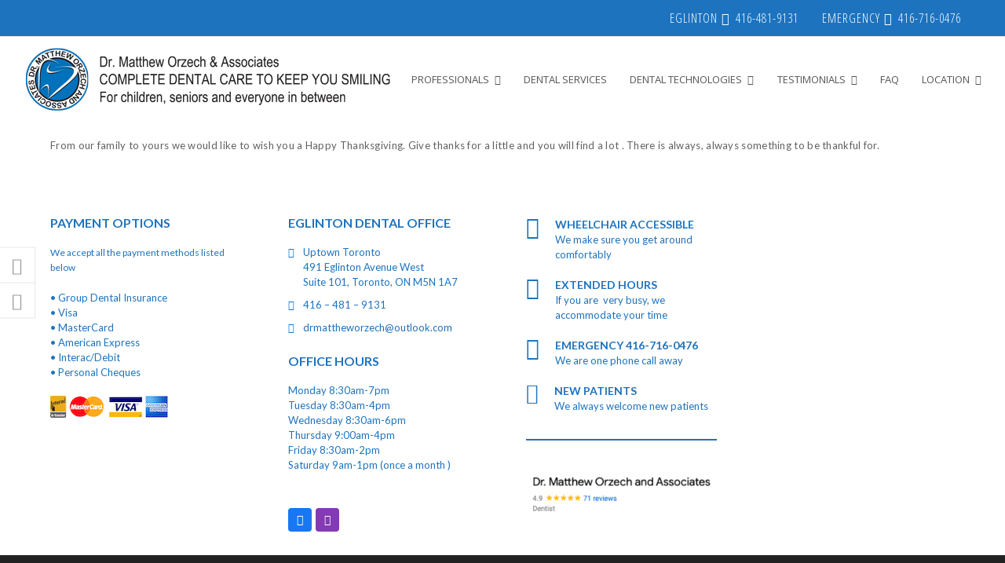

--- FILE ---
content_type: text/html; charset=UTF-8
request_url: http://eglintonavenuewestdental.com/happy-thanksgiving/
body_size: 13125
content:
<!doctype html>
<html lang="en-CA" itemscope itemtype="https://schema.org/WebPage">
<head>
<meta charset="UTF-8">
<link rel="profile" href="https://gmpg.org/xfn/11">
<meta name='robots' content='index, follow, max-image-preview:large, max-snippet:-1, max-video-preview:-1' />
	<style>img:is([sizes="auto" i], [sizes^="auto," i]) { contain-intrinsic-size: 3000px 1500px }</style>
	<meta name="generator" content="Total WordPress Theme v5.3">
<meta name="viewport" content="width=device-width, initial-scale=1">

	<!-- This site is optimized with the Yoast SEO plugin v25.7 - https://yoast.com/wordpress/plugins/seo/ -->
	<title>Dr. Matthew Orzech &amp; Associates - Dental Office - Eglinton Danforth Toronto Happy Thanksgiving</title>
	<meta name="description" content="From our family to yours we would like to wish you a Happy Thanksgiving. Give thanks for a little and you will find a lot . There is always, always something to" />
	<link rel="canonical" href="https://eglintonavenuewestdental.com/happy-thanksgiving/" />
	<meta property="og:locale" content="en_US" />
	<meta property="og:type" content="article" />
	<meta property="og:title" content="Dr. Matthew Orzech &amp; Associates - Dental Office - Eglinton Danforth Toronto Happy Thanksgiving" />
	<meta property="og:description" content="From our family to yours we would like to wish you a Happy Thanksgiving. Give thanks for a little and you will find a lot . There is always, always something to be thankful for." />
	<meta property="og:url" content="https://eglintonavenuewestdental.com/happy-thanksgiving/" />
	<meta property="og:site_name" content="Dr. Matthew Orzech &amp; Associates - Dental Office - Eglinton Danforth Toronto" />
	<meta property="article:publisher" content="https://www.facebook.com/DrMatthewOrzechAssociates/" />
	<meta property="article:published_time" content="2019-12-02T21:25:29+00:00" />
	<meta property="article:modified_time" content="2019-12-19T22:13:44+00:00" />
	<meta property="og:image" content="https://eglintonavenuewestdental.com/wp-content/uploads/2019/12/Thanks_giving.jpg" />
	<meta property="og:image:width" content="939" />
	<meta property="og:image:height" content="491" />
	<meta property="og:image:type" content="image/jpeg" />
	<meta name="author" content="admin" />
	<meta name="twitter:label1" content="Written by" />
	<meta name="twitter:data1" content="admin" />
	<script type="application/ld+json" class="yoast-schema-graph">{"@context":"https://schema.org","@graph":[{"@type":"Article","@id":"https://eglintonavenuewestdental.com/happy-thanksgiving/#article","isPartOf":{"@id":"https://eglintonavenuewestdental.com/happy-thanksgiving/"},"author":{"name":"admin","@id":"https://eglintonavenuewestdental.com/#/schema/person/4344fd9b17122b304ff3965c5d82d320"},"headline":"Happy Thanksgiving","datePublished":"2019-12-02T21:25:29+00:00","dateModified":"2019-12-19T22:13:44+00:00","mainEntityOfPage":{"@id":"https://eglintonavenuewestdental.com/happy-thanksgiving/"},"wordCount":36,"publisher":{"@id":"https://eglintonavenuewestdental.com/#organization"},"image":{"@id":"https://eglintonavenuewestdental.com/happy-thanksgiving/#primaryimage"},"thumbnailUrl":"https://eglintonavenuewestdental.com/wp-content/uploads/2019/12/Thanks_giving.jpg","articleSection":["Office News","Social Media"],"inLanguage":"en-CA"},{"@type":"WebPage","@id":"https://eglintonavenuewestdental.com/happy-thanksgiving/","url":"https://eglintonavenuewestdental.com/happy-thanksgiving/","name":"Dr. Matthew Orzech &amp; Associates - Dental Office - Eglinton Danforth Toronto Happy Thanksgiving","isPartOf":{"@id":"https://eglintonavenuewestdental.com/#website"},"primaryImageOfPage":{"@id":"https://eglintonavenuewestdental.com/happy-thanksgiving/#primaryimage"},"image":{"@id":"https://eglintonavenuewestdental.com/happy-thanksgiving/#primaryimage"},"thumbnailUrl":"https://eglintonavenuewestdental.com/wp-content/uploads/2019/12/Thanks_giving.jpg","datePublished":"2019-12-02T21:25:29+00:00","dateModified":"2019-12-19T22:13:44+00:00","breadcrumb":{"@id":"https://eglintonavenuewestdental.com/happy-thanksgiving/#breadcrumb"},"inLanguage":"en-CA","potentialAction":[{"@type":"ReadAction","target":["https://eglintonavenuewestdental.com/happy-thanksgiving/"]}]},{"@type":"ImageObject","inLanguage":"en-CA","@id":"https://eglintonavenuewestdental.com/happy-thanksgiving/#primaryimage","url":"https://eglintonavenuewestdental.com/wp-content/uploads/2019/12/Thanks_giving.jpg","contentUrl":"https://eglintonavenuewestdental.com/wp-content/uploads/2019/12/Thanks_giving.jpg","width":939,"height":491},{"@type":"BreadcrumbList","@id":"https://eglintonavenuewestdental.com/happy-thanksgiving/#breadcrumb","itemListElement":[{"@type":"ListItem","position":1,"name":"Home","item":"https://eglintonavenuewestdental.com/"},{"@type":"ListItem","position":2,"name":"Follow Us","item":"https://eglintonavenuewestdental.com/follow-us/"},{"@type":"ListItem","position":3,"name":"Social Media","item":"https://eglintonavenuewestdental.com/social-media/"},{"@type":"ListItem","position":4,"name":"Happy Thanksgiving"}]},{"@type":"WebSite","@id":"https://eglintonavenuewestdental.com/#website","url":"https://eglintonavenuewestdental.com/","name":"Dr. Matthew Orzech &amp; Associates - Dental Office - Eglinton Danforth Toronto","description":"Dentist Eglinton West Dental Office -  Family Dentist","publisher":{"@id":"https://eglintonavenuewestdental.com/#organization"},"potentialAction":[{"@type":"SearchAction","target":{"@type":"EntryPoint","urlTemplate":"https://eglintonavenuewestdental.com/?s={search_term_string}"},"query-input":{"@type":"PropertyValueSpecification","valueRequired":true,"valueName":"search_term_string"}}],"inLanguage":"en-CA"},{"@type":"Organization","@id":"https://eglintonavenuewestdental.com/#organization","name":"Dr. Matthew Orzech & Associates","url":"https://eglintonavenuewestdental.com/","logo":{"@type":"ImageObject","inLanguage":"en-CA","@id":"https://eglintonavenuewestdental.com/#/schema/logo/image/","url":"https://eglintonavenuewestdental.com/wp-content/uploads/2019/08/Logo.png","contentUrl":"https://eglintonavenuewestdental.com/wp-content/uploads/2019/08/Logo.png","width":110,"height":110,"caption":"Dr. Matthew Orzech & Associates"},"image":{"@id":"https://eglintonavenuewestdental.com/#/schema/logo/image/"},"sameAs":["https://www.facebook.com/DrMatthewOrzechAssociates/","https://www.instagram.com/dr.mattheworzechandassociates/"]},{"@type":"Person","@id":"https://eglintonavenuewestdental.com/#/schema/person/4344fd9b17122b304ff3965c5d82d320","name":"admin"}]}</script>
	<!-- / Yoast SEO plugin. -->


<link rel="alternate" type="application/rss+xml" title="Dr. Matthew Orzech &amp; Associates - Dental Office - Eglinton Danforth Toronto &raquo; Feed" href="https://eglintonavenuewestdental.com/feed/" />
<link rel="alternate" type="application/rss+xml" title="Dr. Matthew Orzech &amp; Associates - Dental Office - Eglinton Danforth Toronto &raquo; Comments Feed" href="https://eglintonavenuewestdental.com/comments/feed/" />
<script>
window._wpemojiSettings = {"baseUrl":"https:\/\/s.w.org\/images\/core\/emoji\/16.0.1\/72x72\/","ext":".png","svgUrl":"https:\/\/s.w.org\/images\/core\/emoji\/16.0.1\/svg\/","svgExt":".svg","source":{"concatemoji":"https:\/\/eglintonavenuewestdental.com\/wp-includes\/js\/wp-emoji-release.min.js?ver=6.8.2"}};
/*! This file is auto-generated */
!function(s,n){var o,i,e;function c(e){try{var t={supportTests:e,timestamp:(new Date).valueOf()};sessionStorage.setItem(o,JSON.stringify(t))}catch(e){}}function p(e,t,n){e.clearRect(0,0,e.canvas.width,e.canvas.height),e.fillText(t,0,0);var t=new Uint32Array(e.getImageData(0,0,e.canvas.width,e.canvas.height).data),a=(e.clearRect(0,0,e.canvas.width,e.canvas.height),e.fillText(n,0,0),new Uint32Array(e.getImageData(0,0,e.canvas.width,e.canvas.height).data));return t.every(function(e,t){return e===a[t]})}function u(e,t){e.clearRect(0,0,e.canvas.width,e.canvas.height),e.fillText(t,0,0);for(var n=e.getImageData(16,16,1,1),a=0;a<n.data.length;a++)if(0!==n.data[a])return!1;return!0}function f(e,t,n,a){switch(t){case"flag":return n(e,"\ud83c\udff3\ufe0f\u200d\u26a7\ufe0f","\ud83c\udff3\ufe0f\u200b\u26a7\ufe0f")?!1:!n(e,"\ud83c\udde8\ud83c\uddf6","\ud83c\udde8\u200b\ud83c\uddf6")&&!n(e,"\ud83c\udff4\udb40\udc67\udb40\udc62\udb40\udc65\udb40\udc6e\udb40\udc67\udb40\udc7f","\ud83c\udff4\u200b\udb40\udc67\u200b\udb40\udc62\u200b\udb40\udc65\u200b\udb40\udc6e\u200b\udb40\udc67\u200b\udb40\udc7f");case"emoji":return!a(e,"\ud83e\udedf")}return!1}function g(e,t,n,a){var r="undefined"!=typeof WorkerGlobalScope&&self instanceof WorkerGlobalScope?new OffscreenCanvas(300,150):s.createElement("canvas"),o=r.getContext("2d",{willReadFrequently:!0}),i=(o.textBaseline="top",o.font="600 32px Arial",{});return e.forEach(function(e){i[e]=t(o,e,n,a)}),i}function t(e){var t=s.createElement("script");t.src=e,t.defer=!0,s.head.appendChild(t)}"undefined"!=typeof Promise&&(o="wpEmojiSettingsSupports",i=["flag","emoji"],n.supports={everything:!0,everythingExceptFlag:!0},e=new Promise(function(e){s.addEventListener("DOMContentLoaded",e,{once:!0})}),new Promise(function(t){var n=function(){try{var e=JSON.parse(sessionStorage.getItem(o));if("object"==typeof e&&"number"==typeof e.timestamp&&(new Date).valueOf()<e.timestamp+604800&&"object"==typeof e.supportTests)return e.supportTests}catch(e){}return null}();if(!n){if("undefined"!=typeof Worker&&"undefined"!=typeof OffscreenCanvas&&"undefined"!=typeof URL&&URL.createObjectURL&&"undefined"!=typeof Blob)try{var e="postMessage("+g.toString()+"("+[JSON.stringify(i),f.toString(),p.toString(),u.toString()].join(",")+"));",a=new Blob([e],{type:"text/javascript"}),r=new Worker(URL.createObjectURL(a),{name:"wpTestEmojiSupports"});return void(r.onmessage=function(e){c(n=e.data),r.terminate(),t(n)})}catch(e){}c(n=g(i,f,p,u))}t(n)}).then(function(e){for(var t in e)n.supports[t]=e[t],n.supports.everything=n.supports.everything&&n.supports[t],"flag"!==t&&(n.supports.everythingExceptFlag=n.supports.everythingExceptFlag&&n.supports[t]);n.supports.everythingExceptFlag=n.supports.everythingExceptFlag&&!n.supports.flag,n.DOMReady=!1,n.readyCallback=function(){n.DOMReady=!0}}).then(function(){return e}).then(function(){var e;n.supports.everything||(n.readyCallback(),(e=n.source||{}).concatemoji?t(e.concatemoji):e.wpemoji&&e.twemoji&&(t(e.twemoji),t(e.wpemoji)))}))}((window,document),window._wpemojiSettings);
</script>
<link rel='stylesheet' id='js_composer_front-css' href='https://eglintonavenuewestdental.com/wp-content/plugins/js_composer/assets/css/js_composer.min.css?ver=6.4.1' media='all' />
<style id='wp-emoji-styles-inline-css'>

	img.wp-smiley, img.emoji {
		display: inline !important;
		border: none !important;
		box-shadow: none !important;
		height: 1em !important;
		width: 1em !important;
		margin: 0 0.07em !important;
		vertical-align: -0.1em !important;
		background: none !important;
		padding: 0 !important;
	}
</style>
<style id='classic-theme-styles-inline-css'>
/*! This file is auto-generated */
.wp-block-button__link{color:#fff;background-color:#32373c;border-radius:9999px;box-shadow:none;text-decoration:none;padding:calc(.667em + 2px) calc(1.333em + 2px);font-size:1.125em}.wp-block-file__button{background:#32373c;color:#fff;text-decoration:none}
</style>
<style id='global-styles-inline-css'>
:root{--wp--preset--aspect-ratio--square: 1;--wp--preset--aspect-ratio--4-3: 4/3;--wp--preset--aspect-ratio--3-4: 3/4;--wp--preset--aspect-ratio--3-2: 3/2;--wp--preset--aspect-ratio--2-3: 2/3;--wp--preset--aspect-ratio--16-9: 16/9;--wp--preset--aspect-ratio--9-16: 9/16;--wp--preset--color--black: #000000;--wp--preset--color--cyan-bluish-gray: #abb8c3;--wp--preset--color--white: #ffffff;--wp--preset--color--pale-pink: #f78da7;--wp--preset--color--vivid-red: #cf2e2e;--wp--preset--color--luminous-vivid-orange: #ff6900;--wp--preset--color--luminous-vivid-amber: #fcb900;--wp--preset--color--light-green-cyan: #7bdcb5;--wp--preset--color--vivid-green-cyan: #00d084;--wp--preset--color--pale-cyan-blue: #8ed1fc;--wp--preset--color--vivid-cyan-blue: #0693e3;--wp--preset--color--vivid-purple: #9b51e0;--wp--preset--gradient--vivid-cyan-blue-to-vivid-purple: linear-gradient(135deg,rgba(6,147,227,1) 0%,rgb(155,81,224) 100%);--wp--preset--gradient--light-green-cyan-to-vivid-green-cyan: linear-gradient(135deg,rgb(122,220,180) 0%,rgb(0,208,130) 100%);--wp--preset--gradient--luminous-vivid-amber-to-luminous-vivid-orange: linear-gradient(135deg,rgba(252,185,0,1) 0%,rgba(255,105,0,1) 100%);--wp--preset--gradient--luminous-vivid-orange-to-vivid-red: linear-gradient(135deg,rgba(255,105,0,1) 0%,rgb(207,46,46) 100%);--wp--preset--gradient--very-light-gray-to-cyan-bluish-gray: linear-gradient(135deg,rgb(238,238,238) 0%,rgb(169,184,195) 100%);--wp--preset--gradient--cool-to-warm-spectrum: linear-gradient(135deg,rgb(74,234,220) 0%,rgb(151,120,209) 20%,rgb(207,42,186) 40%,rgb(238,44,130) 60%,rgb(251,105,98) 80%,rgb(254,248,76) 100%);--wp--preset--gradient--blush-light-purple: linear-gradient(135deg,rgb(255,206,236) 0%,rgb(152,150,240) 100%);--wp--preset--gradient--blush-bordeaux: linear-gradient(135deg,rgb(254,205,165) 0%,rgb(254,45,45) 50%,rgb(107,0,62) 100%);--wp--preset--gradient--luminous-dusk: linear-gradient(135deg,rgb(255,203,112) 0%,rgb(199,81,192) 50%,rgb(65,88,208) 100%);--wp--preset--gradient--pale-ocean: linear-gradient(135deg,rgb(255,245,203) 0%,rgb(182,227,212) 50%,rgb(51,167,181) 100%);--wp--preset--gradient--electric-grass: linear-gradient(135deg,rgb(202,248,128) 0%,rgb(113,206,126) 100%);--wp--preset--gradient--midnight: linear-gradient(135deg,rgb(2,3,129) 0%,rgb(40,116,252) 100%);--wp--preset--font-size--small: 13px;--wp--preset--font-size--medium: 20px;--wp--preset--font-size--large: 36px;--wp--preset--font-size--x-large: 42px;--wp--preset--spacing--20: 0.44rem;--wp--preset--spacing--30: 0.67rem;--wp--preset--spacing--40: 1rem;--wp--preset--spacing--50: 1.5rem;--wp--preset--spacing--60: 2.25rem;--wp--preset--spacing--70: 3.38rem;--wp--preset--spacing--80: 5.06rem;--wp--preset--shadow--natural: 6px 6px 9px rgba(0, 0, 0, 0.2);--wp--preset--shadow--deep: 12px 12px 50px rgba(0, 0, 0, 0.4);--wp--preset--shadow--sharp: 6px 6px 0px rgba(0, 0, 0, 0.2);--wp--preset--shadow--outlined: 6px 6px 0px -3px rgba(255, 255, 255, 1), 6px 6px rgba(0, 0, 0, 1);--wp--preset--shadow--crisp: 6px 6px 0px rgba(0, 0, 0, 1);}:where(.is-layout-flex){gap: 0.5em;}:where(.is-layout-grid){gap: 0.5em;}body .is-layout-flex{display: flex;}.is-layout-flex{flex-wrap: wrap;align-items: center;}.is-layout-flex > :is(*, div){margin: 0;}body .is-layout-grid{display: grid;}.is-layout-grid > :is(*, div){margin: 0;}:where(.wp-block-columns.is-layout-flex){gap: 2em;}:where(.wp-block-columns.is-layout-grid){gap: 2em;}:where(.wp-block-post-template.is-layout-flex){gap: 1.25em;}:where(.wp-block-post-template.is-layout-grid){gap: 1.25em;}.has-black-color{color: var(--wp--preset--color--black) !important;}.has-cyan-bluish-gray-color{color: var(--wp--preset--color--cyan-bluish-gray) !important;}.has-white-color{color: var(--wp--preset--color--white) !important;}.has-pale-pink-color{color: var(--wp--preset--color--pale-pink) !important;}.has-vivid-red-color{color: var(--wp--preset--color--vivid-red) !important;}.has-luminous-vivid-orange-color{color: var(--wp--preset--color--luminous-vivid-orange) !important;}.has-luminous-vivid-amber-color{color: var(--wp--preset--color--luminous-vivid-amber) !important;}.has-light-green-cyan-color{color: var(--wp--preset--color--light-green-cyan) !important;}.has-vivid-green-cyan-color{color: var(--wp--preset--color--vivid-green-cyan) !important;}.has-pale-cyan-blue-color{color: var(--wp--preset--color--pale-cyan-blue) !important;}.has-vivid-cyan-blue-color{color: var(--wp--preset--color--vivid-cyan-blue) !important;}.has-vivid-purple-color{color: var(--wp--preset--color--vivid-purple) !important;}.has-black-background-color{background-color: var(--wp--preset--color--black) !important;}.has-cyan-bluish-gray-background-color{background-color: var(--wp--preset--color--cyan-bluish-gray) !important;}.has-white-background-color{background-color: var(--wp--preset--color--white) !important;}.has-pale-pink-background-color{background-color: var(--wp--preset--color--pale-pink) !important;}.has-vivid-red-background-color{background-color: var(--wp--preset--color--vivid-red) !important;}.has-luminous-vivid-orange-background-color{background-color: var(--wp--preset--color--luminous-vivid-orange) !important;}.has-luminous-vivid-amber-background-color{background-color: var(--wp--preset--color--luminous-vivid-amber) !important;}.has-light-green-cyan-background-color{background-color: var(--wp--preset--color--light-green-cyan) !important;}.has-vivid-green-cyan-background-color{background-color: var(--wp--preset--color--vivid-green-cyan) !important;}.has-pale-cyan-blue-background-color{background-color: var(--wp--preset--color--pale-cyan-blue) !important;}.has-vivid-cyan-blue-background-color{background-color: var(--wp--preset--color--vivid-cyan-blue) !important;}.has-vivid-purple-background-color{background-color: var(--wp--preset--color--vivid-purple) !important;}.has-black-border-color{border-color: var(--wp--preset--color--black) !important;}.has-cyan-bluish-gray-border-color{border-color: var(--wp--preset--color--cyan-bluish-gray) !important;}.has-white-border-color{border-color: var(--wp--preset--color--white) !important;}.has-pale-pink-border-color{border-color: var(--wp--preset--color--pale-pink) !important;}.has-vivid-red-border-color{border-color: var(--wp--preset--color--vivid-red) !important;}.has-luminous-vivid-orange-border-color{border-color: var(--wp--preset--color--luminous-vivid-orange) !important;}.has-luminous-vivid-amber-border-color{border-color: var(--wp--preset--color--luminous-vivid-amber) !important;}.has-light-green-cyan-border-color{border-color: var(--wp--preset--color--light-green-cyan) !important;}.has-vivid-green-cyan-border-color{border-color: var(--wp--preset--color--vivid-green-cyan) !important;}.has-pale-cyan-blue-border-color{border-color: var(--wp--preset--color--pale-cyan-blue) !important;}.has-vivid-cyan-blue-border-color{border-color: var(--wp--preset--color--vivid-cyan-blue) !important;}.has-vivid-purple-border-color{border-color: var(--wp--preset--color--vivid-purple) !important;}.has-vivid-cyan-blue-to-vivid-purple-gradient-background{background: var(--wp--preset--gradient--vivid-cyan-blue-to-vivid-purple) !important;}.has-light-green-cyan-to-vivid-green-cyan-gradient-background{background: var(--wp--preset--gradient--light-green-cyan-to-vivid-green-cyan) !important;}.has-luminous-vivid-amber-to-luminous-vivid-orange-gradient-background{background: var(--wp--preset--gradient--luminous-vivid-amber-to-luminous-vivid-orange) !important;}.has-luminous-vivid-orange-to-vivid-red-gradient-background{background: var(--wp--preset--gradient--luminous-vivid-orange-to-vivid-red) !important;}.has-very-light-gray-to-cyan-bluish-gray-gradient-background{background: var(--wp--preset--gradient--very-light-gray-to-cyan-bluish-gray) !important;}.has-cool-to-warm-spectrum-gradient-background{background: var(--wp--preset--gradient--cool-to-warm-spectrum) !important;}.has-blush-light-purple-gradient-background{background: var(--wp--preset--gradient--blush-light-purple) !important;}.has-blush-bordeaux-gradient-background{background: var(--wp--preset--gradient--blush-bordeaux) !important;}.has-luminous-dusk-gradient-background{background: var(--wp--preset--gradient--luminous-dusk) !important;}.has-pale-ocean-gradient-background{background: var(--wp--preset--gradient--pale-ocean) !important;}.has-electric-grass-gradient-background{background: var(--wp--preset--gradient--electric-grass) !important;}.has-midnight-gradient-background{background: var(--wp--preset--gradient--midnight) !important;}.has-small-font-size{font-size: var(--wp--preset--font-size--small) !important;}.has-medium-font-size{font-size: var(--wp--preset--font-size--medium) !important;}.has-large-font-size{font-size: var(--wp--preset--font-size--large) !important;}.has-x-large-font-size{font-size: var(--wp--preset--font-size--x-large) !important;}
:where(.wp-block-post-template.is-layout-flex){gap: 1.25em;}:where(.wp-block-post-template.is-layout-grid){gap: 1.25em;}
:where(.wp-block-columns.is-layout-flex){gap: 2em;}:where(.wp-block-columns.is-layout-grid){gap: 2em;}
:root :where(.wp-block-pullquote){font-size: 1.5em;line-height: 1.6;}
</style>
<link rel='stylesheet' id='wpex-style-css' href='https://eglintonavenuewestdental.com/wp-content/themes/Total/style.css?ver=5.3' media='all' />
<link rel='stylesheet' id='wpex-mobile-menu-breakpoint-max-css' href='https://eglintonavenuewestdental.com/wp-content/themes/Total/assets/css/wpex-mobile-menu-breakpoint-max.css?ver=5.3' media='only screen and (max-width:959px)' />
<link rel='stylesheet' id='wpex-mobile-menu-breakpoint-min-css' href='https://eglintonavenuewestdental.com/wp-content/themes/Total/assets/css/wpex-mobile-menu-breakpoint-min.css?ver=5.3' media='only screen and (min-width:960px)' />
<link rel='stylesheet' id='wpex-wpbakery-css' href='https://eglintonavenuewestdental.com/wp-content/themes/Total/assets/css/wpex-wpbakery.css?ver=5.3' media='all' />
<link rel='stylesheet' id='ticons-css' href='https://eglintonavenuewestdental.com/wp-content/themes/Total/assets/lib/ticons/css/ticons.min.css?ver=5.3' media='all' />
<link rel='stylesheet' id='vcex-shortcodes-css' href='https://eglintonavenuewestdental.com/wp-content/themes/Total/assets/css/vcex-shortcodes.css?ver=5.3' media='all' />
<script src="https://eglintonavenuewestdental.com/wp-includes/js/jquery/jquery.min.js?ver=3.7.1" id="jquery-core-js"></script>
<script src="https://eglintonavenuewestdental.com/wp-includes/js/jquery/jquery-migrate.min.js?ver=3.4.1" id="jquery-migrate-js"></script>
<link rel="https://api.w.org/" href="https://eglintonavenuewestdental.com/wp-json/" /><link rel="alternate" title="JSON" type="application/json" href="https://eglintonavenuewestdental.com/wp-json/wp/v2/posts/1902" /><link rel="EditURI" type="application/rsd+xml" title="RSD" href="https://eglintonavenuewestdental.com/xmlrpc.php?rsd" />
<meta name="generator" content="WordPress 6.8.2" />
<link rel='shortlink' href='https://eglintonavenuewestdental.com/?p=1902' />
<link rel="alternate" title="oEmbed (JSON)" type="application/json+oembed" href="https://eglintonavenuewestdental.com/wp-json/oembed/1.0/embed?url=https%3A%2F%2Feglintonavenuewestdental.com%2Fhappy-thanksgiving%2F" />
<link rel="alternate" title="oEmbed (XML)" type="text/xml+oembed" href="https://eglintonavenuewestdental.com/wp-json/oembed/1.0/embed?url=https%3A%2F%2Feglintonavenuewestdental.com%2Fhappy-thanksgiving%2F&#038;format=xml" />
<link rel="icon" href="https://eglintonavenuewestdental.com/wp-content/uploads/2020/10/favicon-32x32-1.png" sizes="32x32"><link rel="shortcut icon" href="https://eglintonavenuewestdental.com/wp-content/uploads/2020/10/favicon-32x32-1.png"><link rel="apple-touch-icon" href="https://eglintonavenuewestdental.com/wp-content/uploads/2020/10/favicon.ico" sizes="57x57" ><link rel="apple-touch-icon" href="https://eglintonavenuewestdental.com/wp-content/uploads/2020/10/apple-touch-icon.png" sizes="120x120"><link rel="preload" href="https://eglintonavenuewestdental.com/wp-content/themes/Total/assets/lib/ticons/fonts/ticons.woff2" type="font/woff2" as="font" crossorigin><style>.recentcomments a{display:inline !important;padding:0 !important;margin:0 !important;}</style><!-- Global site tag (gtag.js) - Google Analytics -->
<script async src="https://www.googletagmanager.com/gtag/js?id=UA-145236036-1"></script>
<script>
  window.dataLayer = window.dataLayer || [];
  function gtag(){dataLayer.push(arguments);}
  gtag('js', new Date());

  gtag('config', 'UA-145236036-1');
</script>
<noscript><style>body:not(.content-full-screen) .wpex-vc-row-stretched[data-vc-full-width-init="false"]{visibility:visible;}</style></noscript>		<style id="wp-custom-css">
			.testimonial-entry-title{font-size:22px}blockquote{color:#00b7b0}ul.vcex-filter-links{list-style:none;margin:0 0 60px}.wpex-carousel.arrwstyle-min .owl-prev,.wpex-carousel.arrwstyle-min .owl-next{background:none;color:#fff}.footer-widget{padding-bottom:25px}.wpex-info-widget div{padding-left:2em;margin-bottom:0}hr{border:1px solid #1e73be}.top-bar-right .wpex-inline{margin-right:26px;margin-left:1px}.wpex-info-widget div{padding-left:0;margin-bottom:0}.wpex-mr-15{margin-right:6px}hr{margin-bottom:1em;margin-top:1em}		</style>
		<noscript><style> .wpb_animate_when_almost_visible { opacity: 1; }</style></noscript><style data-type="wpex-css" id="wpex-css">/*ACCENT COLOR*/.vc_toggle_total .vc_toggle_title,.wpex-text-accent,.wpex-hover-text-accent:hover,.wpex-accent-color,#site-navigation .dropdown-menu >li.menu-item >a:hover,#site-navigation .dropdown-menu >li.menu-item.current-menu-item >a,#site-navigation .dropdown-menu >li.menu-item.current-menu-parent >a,.modern-menu-widget a:hover,.theme-button.outline,.theme-button.clean,a,h1 a:hover,h2 a:hover,h3 a:hover,h4 a:hover,h5 a:hover,h6 a:hover,.entry-title a:hover,.meta a:hover,.wpex-heading a:hover,.vcex-module a:hover .wpex-heading,.vcex-icon-box-link-wrap:hover .wpex-heading{color:#1e73be}.wpex-bg-accent,.wpex-hover-bg-accent:hover,.wpex-bg-accent_alt,.wpex-hover-bg-accent_alt:hover,.wpex-badge,.wpex-accent-bg,input[type="submit"],.theme-button,button,.button,.active >.theme-button,.theme-button.active,.wp-block-search .wp-block-search__button,.wp-block-file a.wp-block-file__button,.theme-button.outline:hover,.active >.theme-button.outline,.theme-button.outline.active,.theme-button.outline:hover,.post-edit a,.background-highlight,.tagcloud a:hover,.post-tags a:hover,.wpex-carousel .owl-dot.active,.wpex-carousel .owl-prev,.wpex-carousel .owl-next,body #header-two-search #header-two-search-submit,#site-navigation .menu-button >a >span.link-inner,.modern-menu-widget li.menu-item.current-menu-item a,#sidebar .widget_nav_menu .current-menu-item >a,.widget_nav_menu_accordion .widget_nav_menu li.menu-item.current-menu-item >a,#site-navigation-wrap.has-menu-underline .main-navigation-ul>li>a>.link-inner::after,#wp-calendar caption,#wp-calendar tbody td:hover a,.vcex-testimonials-fullslider .sp-button:hover,.vcex-testimonials-fullslider .sp-selected-button,.vcex-testimonials-fullslider.light-skin .sp-button:hover,.vcex-testimonials-fullslider.light-skin .sp-selected-button,.vcex-testimonials-fullslider .sp-button.sp-selected-button,.vcex-testimonials-fullslider .sp-button:hover{background-color:#1e73be}.wpb_tabs.tab-style-alternative-two .wpb_tabs_nav li.ui-tabs-active a{border-bottom-color:#1e73be}.wpex-border-accent{border-color:#1e73be}.wpex-hover-border-accent:hover{border-color:#1e73be}.wpex-slider .sp-bottom-thumbnails.sp-has-pointer .sp-selected-thumbnail:before,.wpex-slider .sp-bottom-thumbnails.sp-has-pointer .sp-selected-thumbnail:after{border-bottom-color:#1e73be}.wpex-dropdown-top-border #site-navigation .dropdown-menu li.menu-item ul.sub-menu{border-top-color:#1e73be}.theme-heading.border-w-color span.text{border-bottom-color:#1e73be}/*ACCENT HOVER COLOR*/.wpex-bg-accent_alt,.wpex-hover-bg-accent_alt:hover,.post-edit a:hover,.theme-button:hover,input[type="submit"]:hover,button:hover,.button:hover,.active >.theme-button,.theme-button.active,.wp-block-search .wp-block-search__button,.wp-block-file a.wp-block-file__button,.wpex-carousel .owl-prev:hover,.wpex-carousel .owl-next:hover,#site-navigation .menu-button >a >span.link-inner:hover{background-color:#1e73be}.wpex-text-accent_alt,.wpex-hover-text-accent_alt:hover{color:#1e73be}.has-accent-background-color{background-color:#1e73be}.has-accent-color{color:#1e73be}/*TYPOGRAPHY*/body{font-family:"Lato",sans-serif;font-size:13px;letter-spacing:.3px}#top-bar-content{font-family:"Open Sans Condensed";font-style:normal;font-size:16px;letter-spacing:1px;text-transform:uppercase}#site-navigation .dropdown-menu .link-inner{font-family:"Open Sans",sans-serif;font-size:13px;letter-spacing:0;text-transform:uppercase}#site-navigation .dropdown-menu ul .link-inner{font-size:12px}#footer-widgets{font-size:13px;line-height:1.5;letter-spacing:0}.footer-widget .widget-title{font-weight:600;font-size:16px;line-height:1;letter-spacing:0}#copyright{letter-spacing:0;text-transform:uppercase}/*ADVANCED STYLING CSS*/.shrink-sticky-header #site-logo img{max-height:88px !important;width:auto}.sticky-header-shrunk #site-header-inner{height:116px}.shrink-sticky-header.sticky-header-shrunk #site-logo img{max-height:96px !important}#mobile-menu .wpex-bars>span,#mobile-menu .wpex-bars>span::before,#mobile-menu .wpex-bars>span::after{background-color:#ffffff}/*CUSTOMIZER STYLING*/body.page-header-disabled #content-wrap{padding-top:20px}a,.meta a:hover,h1 a:hover,h2 a:hover,h3 a:hover,h4 a:hover,h5 a:hover,h6 a:hover,.entry-title a:hover,.wpex-heading a:hover,.vcex-module a:hover .wpex-heading,.vcex-icon-box-link-wrap:hover .wpex-heading{color:#3fc2cc}a:hover{color:#00b1b7}.theme-button,input[type="submit"],button,#site-navigation .menu-button >a >span.link-inner,.button,.added_to_cart,.wp-block-search .wp-block-search__button,.wp-block-file a.wp-block-file__button{border-radius:0;background-color:#dd9933;color:#ffffff}.theme-button:hover,input[type="submit"]:hover,button:hover,#site-navigation .menu-button >a:hover >span.link-inner,.button:hover,.added_to_cart:hover,.wp-block-search .wp-block-search__button,.wp-block-file a.wp-block-file__button:hover{background-color:#dd8500;color:#ffffff}.container,.boxed-main-layout #wrap{width:1200px}#top-bar-wrap{background-color:#1e73be;color:#ffffff}.wpex-top-bar-sticky{background-color:#1e73be}#top-bar-content strong{color:#ffffff}#top-bar a:not(.theme-button):not(.wpex-social-btn){color:#ffffff}#top-bar{padding-top:10px;padding-bottom:10px}#site-header #site-header-inner{padding-top:10px;padding-bottom:10px}#site-navigation .dropdown-menu >li.menu-item >a:hover,#site-navigation .dropdown-menu >li.menu-item.dropdown.sfHover >a,#site-navigation .wpex-dropdown-menu >li.menu-item:hover >a,#site-navigation .wpex-dropdown-menu >li.menu-item.wpex-active >a{color:#1e73be}#site-navigation .dropdown-menu >li.menu-item.current-menu-item >a,#site-navigation .dropdown-menu >li.menu-item.current-menu-parent >a{color:#1e73be}#site-header #site-navigation .dropdown-menu ul.sub-menu{background-color:#ffffff;border-color:#1e73be}#site-header #site-navigation .dropdown-menu ul.sub-menu li.menu-item{border-color:#1e73be}#site-header #site-navigation .dropdown-menu ul.sub-menu li.menu-item a{border-color:#1e73be}.wpex-dropdown-top-border #site-navigation .dropdown-menu li.menu-item ul.sub-menu{border-top-color:#ffffff!important}.header-drop-widget{border-top-color:#ffffff!important}#site-header #site-navigation .dropdown-menu ul.sub-menu >li.menu-item >a{color:#1e73be}#site-header #site-navigation .dropdown-menu ul.sub-menu >li.menu-item >a:hover{color:#ffffff;background-color:#1e73be}#wpex-mobile-menu-fixed-top,#wpex-mobile-menu-navbar{background:#1e73be}#mobile-menu a{color:#ffffff}#sidr-main{background-color:#1e73be;color:#ffffff}.sidr a:hover,.sidr-class-menu-item-has-children.active >a{color:#e0e0e0}.testimonial-entry-content{background:#ffffff;color:#1e73be}#footer-callout-wrap{background-color:#1e73be;color:#ffffff}#footer{background-color:#ffffff}#footer,.site-footer .widget-title,.site-footer .wpex-widget-heading{color:#1e73be}#footer li{border-color:#000000}#footer .wpex-border-main{border-color:#000000}#footer table th{border-color:#000000}#footer table td{border-color:#000000}#footer .widget_tag_cloud a{border-color:#000000}#footer a:not(.theme-button){color:#1e73be}#footer a:hover:not(.theme-button){color:#1e1e1e}.footer-widget .widget-title{color:#1e73be}.vc_column-inner{margin-bottom:40px}</style></head>

<body data-rsssl=1 class="wp-singular post-template-default single single-post postid-1902 single-format-standard wp-custom-logo wp-embed-responsive wp-theme-Total wpex-theme wpex-responsive full-width-main-layout no-composer wpex-live-site site-full-width content-full-width has-topbar post-in-category-office-news post-in-category-social-media sidebar-widget-icons hasnt-overlay-header footer-has-reveal wpex-has-fixed-footer page-header-disabled wpex-mobile-toggle-menu-fixed_top has-mobile-menu comment-avatars-disabled wpex-share-p-vertical wpex-no-js wpb-js-composer js-comp-ver-6.4.1 vc_responsive">

	
	
	<div class="wpex-site-overlay"></div>
<a href="#content" class="skip-to-content">skip to Main Content</a><span data-ls_id="#site_top"></span>
<div id="wpex-mobile-menu-fixed-top" class="wpex-mobile-menu-toggle show-at-mm-breakpoint wpex-fixed wpex-top-0 wpex-inset-x-0 wpex-bg-gray-A900">
	<div class="container">
		<div class="wpex-flex wpex-items-center wpex-justify-between wpex-text-white wpex-child-inherit-color wpex-text-md">
			<div id="wpex-mobile-menu-fixed-top-toggle-wrap" class="wpex-flex-grow">
								<a href="#mobile-menu" class="mobile-menu-toggle wpex-no-underline" role="button" aria-expanded="false" aria-label="Toggle mobile menu"><span class="ticon ticon-navicon wpex-mr-10" aria-hidden="true"></span><span class="wpex-text">Menu</span></a>
			</div>
								</div>
	</div>
</div>
	<div id="outer-wrap" class="wpex-clr">

		
		<div id="wrap" class="wpex-clr">

			

	
		<div id="top-bar-wrap" class="wpex-text-sm wpex-border-b wpex-border-main wpex-border-solid visible-desktop wpex-full-width wpex-px-30">

			<div id="top-bar" class="wpex-relative wpex-py-15 wpex-md-flex wpex-justify-between wpex-items-center wpex-text-center wpex-md-text-initial wpex-flex-row-reverse">
	<div id="top-bar-content" class="has-content top-bar-right wpex-clr">EGLINTON <span class="wpex-inline"><span class="ticon ticon-phone"></span>416-481-9131</span>



EMERGENCY <span class="wpex-inline"><span class="ticon ticon-phone"></span>416-716-0476</span></div>

</div>

		</div>

	



	<header id="site-header" class="header-one wpex-full-width wpex-dropdown-style-black wpex-dropdowns-shadow-four fixed-scroll shrink-sticky-header dyn-styles wpex-clr" itemscope="itemscope" itemtype="https://schema.org/WPHeader">

		
		<div id="site-header-inner" class="container wpex-clr">
<div id="site-logo" class="site-branding header-one-logo wpex-clr">
	<div id="site-logo-inner" class="wpex-clr"><a id="site-logo-link" href="https://eglintonavenuewestdental.com/" rel="home" class="main-logo"><img src="https://eglintonavenuewestdental.com/wp-content/uploads/2019/09/SIte_logo.png" alt="Dr. Matthew Orzech &amp; Associates - Dental Office - Eglinton Danforth Toronto" class="logo-img" width="470" height="88" data-no-retina data-skip-lazy></a></div>

</div>
	
	<div id="site-navigation-wrap" class="navbar-style-one has-menu-underline wpex-dropdowns-caret wpex-dropdown-top-border wpex-stretch-megamenus hide-at-mm-breakpoint wpex-clr">

		<nav id="site-navigation" class="navigation main-navigation main-navigation-one wpex-clr" itemscope="itemscope" itemtype="https://schema.org/SiteNavigationElement" aria-label="Main menu">

			
				<ul id="menu-main-menu" class="dropdown-menu main-navigation-ul sf-menu"><li id="menu-item-1868" class="local-scroll menu-item menu-item-type-custom menu-item-object-custom menu-item-has-children dropdown menu-item-1868"><a href="https://eglintonavenuewestdental.com/professionals"><span class="link-inner">Professionals <span class="nav-arrow top-level ticon ticon-angle-down" aria-hidden="true"></span></span></a>
<ul class="sub-menu">
	<li id="menu-item-281" class="local-scroll menu-item menu-item-type-custom menu-item-object-custom menu-item-281"><a href="https://eglintonavenuewestdental.com/professionals/#dentist"><span class="link-inner">Our Dentists</span></a></li>
	<li id="menu-item-286" class="local-scroll menu-item menu-item-type-custom menu-item-object-custom menu-item-286"><a href="https://eglintonavenuewestdental.com/professionals/#team"><span class="link-inner">Our Team</span></a></li>
</ul>
</li>
<li id="menu-item-1552" class="menu-item menu-item-type-post_type menu-item-object-page menu-item-1552"><a href="https://eglintonavenuewestdental.com/dental-services/"><span class="link-inner">Dental Services</span></a></li>
<li id="menu-item-1183" class="menu-item menu-item-type-post_type menu-item-object-page menu-item-has-children dropdown menu-item-1183"><a href="https://eglintonavenuewestdental.com/dental-technologies/"><span class="link-inner">Dental Technologies <span class="nav-arrow top-level ticon ticon-angle-down" aria-hidden="true"></span></span></a>
<ul class="sub-menu">
	<li id="menu-item-1521" class="menu-item menu-item-type-post_type menu-item-object-page menu-item-1521"><a href="https://eglintonavenuewestdental.com/latest-techniques/"><span class="link-inner">Latest Techniques</span></a></li>
	<li id="menu-item-1528" class="menu-item menu-item-type-post_type menu-item-object-post menu-item-1528"><a href="https://eglintonavenuewestdental.com/needleless-fillings/"><span class="link-inner">Needleless Fillings</span></a></li>
</ul>
</li>
<li id="menu-item-1927" class="menu-item menu-item-type-post_type menu-item-object-page menu-item-has-children dropdown menu-item-1927"><a href="https://eglintonavenuewestdental.com/testimonials/"><span class="link-inner">Testimonials <span class="nav-arrow top-level ticon ticon-angle-down" aria-hidden="true"></span></span></a>
<ul class="sub-menu">
	<li id="menu-item-2145" class="menu-item menu-item-type-post_type menu-item-object-page menu-item-2145"><a href="https://eglintonavenuewestdental.com/follow-us/"><span class="link-inner">Follow Us</span></a></li>
</ul>
</li>
<li id="menu-item-1235" class="menu-item menu-item-type-post_type menu-item-object-page menu-item-1235"><a href="https://eglintonavenuewestdental.com/faq/"><span class="link-inner">FAQ</span></a></li>
<li id="menu-item-1245" class="menu-item menu-item-type-post_type menu-item-object-page menu-item-has-children dropdown menu-item-1245"><a href="https://eglintonavenuewestdental.com/dental-office-locations/"><span class="link-inner">Location <span class="nav-arrow top-level ticon ticon-angle-down" aria-hidden="true"></span></span></a>
<ul class="sub-menu">
	<li id="menu-item-458" class="menu-item menu-item-type-post_type menu-item-object-page menu-item-458"><a href="https://eglintonavenuewestdental.com/dentists-in-dr-matthew-orzech-associates-eglinton-office/"><span class="link-inner">Eglinton</span></a></li>
</ul>
</li>
</ul>
			
		</nav>

	</div>

	
</div>

		
	</header>



			
			<main id="main" class="site-main wpex-clr">

				
	<div id="content-wrap" class="container wpex-clr">

		
		<div id="primary" class="content-area wpex-clr">

			
			<div id="content" class="site-content wpex-clr">

				
				
<article id="single-blocks" class="single-blog-article wpex-first-mt-0 wpex-clr">

	
<div class="single-blog-content entry wpex-mt-20 wpex-mb-40 wpex-clr" itemprop="text"><p>From our family to yours we would like to wish you a Happy Thanksgiving. Give thanks for a little and you will find a lot . There is always, always something to be thankful for.</p>
</div>


		<div class="wpex-social-share style-minimal position-vertical disable-labels" data-source="https%3A%2F%2Feglintonavenuewestdental.com%2F" data-url="https%3A%2F%2Feglintonavenuewestdental.com%2Fhappy-thanksgiving" data-title="Happy Thanksgiving" data-image="https%3A%2F%2Feglintonavenuewestdental.com%2Fwp-content%2Fuploads%2F2019%2F12%2FThanks_giving.jpg" data-email-subject="I wanted you to see this link" data-email-body="I wanted you to see this link https%3A%2F%2Feglintonavenuewestdental.com%2Fhappy-thanksgiving" data-specs="menubar=no,toolbar=no,resizable=yes,scrollbars=yes,height=600,width=600">

			
			
	<ul class="wpex-social-share__list">

		
				<li class="wpex-social-share__item wpex-facebook">

					
						<a href="#" role="button" class="wpex-social-share__link wpex-social-share__link--sq">

					
						<span class="ticon ticon-facebook" aria-hidden="true"></span>
													<span class="screen-reader-text">facebook</span>
						
					</a>

				</li>

			
				<li class="wpex-social-share__item wpex-email">

					
						<a href="#" role="button" class="wpex-social-share__link wpex-social-share__link--sq">

					
						<span class="ticon ticon-envelope" aria-hidden="true"></span>
													<span class="screen-reader-text">email</span>
						
					</a>

				</li>

			
	</ul>

	
		</div>

	

</article>
				
				
			</div>

			
		</div>

		
	</div>


			
		</main>

		
		

<div id="footer-reveal" class="footer-reveal-visible wpex-clr">

	
	    <footer id="footer" class="site-footer wpex-bg-gray-A900 wpex-text-gray-500" itemscope="itemscope" itemtype="https://schema.org/WPFooter">

	        
	        <div id="footer-inner" class="site-footer-inner container wpex-pt-40 wpex-clr">
<div id="footer-widgets" class="wpex-row wpex-clr gap-60">

	
	
		<div class="footer-box span_1_of_4 col col-1"><div id="text-2" class="footer-widget widget wpex-pb-40 wpex-clr widget_text"><div class="widget-title wpex-heading wpex-text-md wpex-mb-20">PAYMENT OPTIONS</div>			<div class="textwidget"><p><span style="font-size: 12px;">We accept all the payment methods listed below</span></p>
<p>• Group Dental Insurance<br />
• Visa<br />
• MasterCard<br />
• American Express<br />
• Interac/Debit<br />
• Personal Cheques</p>
<p><img loading="lazy" decoding="async" class="alignnone size-full wp-image-304" src="https://eglintonavenuewestdental.com/wp-content/uploads/2019/08/CreditCards.png" alt="" width="150" height="28" /></p>
</div>
		</div></div>

	
	
		<div class="footer-box span_1_of_4 col col-2"><div id="wpex_info_widget-2" class="footer-widget widget wpex-pb-40 wpex-clr widget_wpex_info_widget"><div class="widget-title wpex-heading wpex-text-md wpex-mb-20">EGLINTON DENTAL OFFICE</div><ul class="wpex-info-widget wpex-last-mb-0"><li class="wpex-info-widget-address wpex-flex wpex-mb-10"><div class="wpex-info-widget-icon wpex-mr-15"><span class="ticon ticon-map-marker" aria-hidden="true"></span></div><div class="wpex-info-widget-data wpex-flex-grow wpex-last-mb-0"><p>Uptown Toronto<br />
491 Eglinton Avenue West<br />
Suite 101, Toronto, ON M5N 1A7</p>
</div></li><li class="wpex-info-widget-phone wpex-flex wpex-mb-10"><div class="wpex-info-widget-icon wpex-mr-15"><span class="ticon ticon-phone" aria-hidden="true"></span></div><div class="wpex-info-widget-data wpex-flex-grow"><a href="tel:416 – 481 – 9131">416 – 481 – 9131</a></div></li><li class="wpex-info-widget-email wpex-flex wpex-mb-10"><div class="wpex-info-widget-icon wpex-mr-15"><span class="ticon ticon-envelope" aria-hidden="true"></span></div><div class="wpex-info-widget-data wpex-flex-grow"><a href="/cdn-cgi/l/email-protection#[base64]" class="wpex-inherit-color">d&#114;&#109;&#97;&#116;&#116;hewo&#114;ze&#99;&#104;&#64;&#111;&#117;&#116;l&#111;o&#107;.&#99;o&#109;</a></div></li></ul></div><div id="text-4" class="footer-widget widget wpex-pb-40 wpex-clr widget_text"><div class="widget-title wpex-heading wpex-text-md wpex-mb-20">OFFICE HOURS</div>			<div class="textwidget"><p>Monday 8:30am-7pm<br />
Tuesday 8:30am-4pm<br />
Wednesday 8:30am-6pm<br />
Thursday 9:00am-4pm<br />
Friday 8:30am-2pm<br />
Saturday 9am-1pm (once a month )</p>
</div>
		</div><div id="wpex_fontawesome_social_widget-2" class="footer-widget widget wpex-pb-40 wpex-clr widget_wpex_fontawesome_social_widget"><div class="wpex-fa-social-widget textleft"><ul class="wpex-list-none wpex-m-0 wpex-last-mr-0 wpex-text-md"  style="font-size:14px;"><li class="wpex-inline-block wpex-mb-5 wpex-mr-5"><a href="https://www.facebook.com/DrMatthewOrzechAssociates/?eid=ARADPEQpplx45UqYZXXj7vOMs6PDwtcxd99R8gqm5sSzuJ886oTX1uQwUvb0PUhvRYPtv_BYRHAiukIg" title="Facebook" class="wpex-facebook wpex-social-btn wpex-social-btn-flat wpex-social-bg" rel="noopener noreferrer" target="_blank" style="height:30px;width:30px;line-height:30px;border-radius:4px;"><span class="ticon ticon-facebook" aria-hidden="true"></span><span class="screen-reader-text">Facebook</span></a></li><li class="wpex-inline-block wpex-mb-5 wpex-mr-5"><a href="https://www.instagram.com/dr.mattheworzechandassociates/" title="Instagram" class="wpex-instagram wpex-social-btn wpex-social-btn-flat wpex-social-bg" rel="noopener noreferrer" target="_blank" style="height:30px;width:30px;line-height:30px;border-radius:4px;"><span class="ticon ticon-instagram" aria-hidden="true"></span><span class="screen-reader-text">Instagram</span></a></li></ul></div></div></div>

	
	
	
		<div class="footer-box span_1_of_4 col col-4"><div id="custom_html-3" class="widget_text footer-widget widget wpex-pb-40 wpex-clr widget_custom_html"><div class="textwidget custom-html-widget"><span style="font-weight:500;">
<div class="vcex-module vcex-icon-box vcex-icon-box-one wpex-relative wpex-flex wpex-text-left"><div class="vcex-icon-box-symbol wpex-flex-shrink-0 wpex-mr-20"><div class="vcex-icon-box-icon wpex-inline-flex wpex-items-center wpex-justify-center wpex-child-inherit-color wpex-text-center wpex-leading-none wpex-text-black" style="color:#1e73be;font-size:28px;"><span class="ticon ticon-wheelchair-alt" aria-hidden="true"></span></div></div><div class="vcex-icon-box-text wpex-flex-grow"><h2 class="vcex-icon-box-heading wpex-heading wpex-text-md wpex-mb-10" style="color:#1e73be;margin-bottom:1px;">WHEELCHAIR ACCESSIBLE</h2><div class="vcex-icon-box-content wpex-last-mb-0 wpex-clr"><p>We make sure you get around comfortably</p>
</div></div></div></span>
<br><span style="font-weight:500;">
<div class="vcex-module vcex-icon-box vcex-icon-box-one wpex-relative wpex-flex wpex-text-left"><div class="vcex-icon-box-symbol wpex-flex-shrink-0 wpex-mr-20"><div class="vcex-icon-box-icon wpex-inline-flex wpex-items-center wpex-justify-center wpex-child-inherit-color wpex-text-center wpex-leading-none wpex-text-black" style="color:#1e73be;font-size:28px;"><span class="ticon ticon-clock-o" aria-hidden="true"></span></div></div><div class="vcex-icon-box-text wpex-flex-grow"><h2 class="vcex-icon-box-heading wpex-heading wpex-text-md wpex-mb-10" style="margin-bottom:1px;">EXTENDED HOURS</h2><div class="vcex-icon-box-content wpex-last-mb-0 wpex-clr"><p>If you are  very busy, we accommodate your time</p>
</div></div></div></span>
<br><span style="font-weight:500;">
	<div class="vcex-module vcex-icon-box vcex-icon-box-one wpex-relative wpex-flex wpex-text-left"><div class="vcex-icon-box-symbol wpex-flex-shrink-0 wpex-mr-20"><div class="vcex-icon-box-icon wpex-inline-flex wpex-items-center wpex-justify-center wpex-child-inherit-color wpex-text-center wpex-leading-none wpex-text-black" style="color:#1e73be;"><span class="ticon ticon-medkit" aria-hidden="true"></span></div></div><div class="vcex-icon-box-text wpex-flex-grow"><h2 class="vcex-icon-box-heading wpex-heading wpex-text-md wpex-mb-10" style="margin-bottom:1px;">EMERGENCY 416-716-0476</h2><div class="vcex-icon-box-content wpex-last-mb-0 wpex-clr"><p>We are one phone call away</p>
</div></div></div></span>
<br><span style="font-weight:500;">
<div class="vcex-module vcex-icon-box vcex-icon-box-one wpex-relative wpex-flex wpex-text-left"><div class="vcex-icon-box-symbol wpex-flex-shrink-0 wpex-mr-20"><div class="vcex-icon-box-icon wpex-inline-flex wpex-items-center wpex-justify-center wpex-child-inherit-color wpex-text-center wpex-leading-none wpex-text-black" style="color:#1e73be;font-size:26px;"><span class="ticon ticon-handshake-o" aria-hidden="true"></span></div></div><div class="vcex-icon-box-text wpex-flex-grow"><h2 class="vcex-icon-box-heading wpex-heading wpex-text-md wpex-mb-10" style="color:#1e73be;margin-bottom:1px;">NEW PATIENTS</h2><div class="vcex-icon-box-content wpex-last-mb-0 wpex-clr"><p>We always welcome new patients</p>
</div></div></div></span>
<br><hr></div></div><div id="media_image-2" class="footer-widget widget wpex-pb-40 wpex-clr widget_media_image"><a href="https://g.page/EglintonAvenueWestToronto?share" target="_blank"><img width="300" height="79" src="https://eglintonavenuewestdental.com/wp-content/uploads/2021/12/Google_reviews-300x79.png" class="image wp-image-5191  attachment-medium size-medium" alt="" style="max-width: 100%; height: auto;" decoding="async" loading="lazy" srcset="https://eglintonavenuewestdental.com/wp-content/uploads/2021/12/Google_reviews-300x79.png 300w, https://eglintonavenuewestdental.com/wp-content/uploads/2021/12/Google_reviews.png 377w" sizes="auto, (max-width: 300px) 100vw, 300px" /></a></div></div>

	
	
	
	
</div></div>

	        
	    </footer>

	




	<div id="footer-bottom" class="wpex-bg-gray-900 wpex-py-20 wpex-text-gray-500 wpex-text-sm wpex-text-left">

		
		<div id="footer-bottom-inner" class="container"><div class="footer-bottom-flex wpex-clr">
<div id="copyright" class="wpex-last-mb-0">© Dr. Matthew Orzech &amp; Associates </a> 2026 </br><a href="http://www.stdesign.ca/" target="_blank">S.T. DESIGN</a></div></div></div></div>

		
	</div>



</div>
	</div>

	
</div>




<a href="#outer-wrap" id="site-scroll-top" class="wpex-block wpex-fixed wpex-round wpex-text-center wpex-box-content wpex-transition-all wpex-duration-200 wpex-bottom-0 wpex-right-0 wpex-mr-25 wpex-mb-25 wpex-no-underline wpex-bg-gray-100 wpex-text-gray-500 wpex-hover-bg-accent wpex-hover-text-white wpex-invisible wpex-opacity-0" data-scroll-speed="1000" data-scroll-offset="100" data-scroll-easing="easeInOutExpo"><span class="ticon ticon-chevron-up" aria-hidden="true"></span><span class="screen-reader-text">Back To Top</span></a>


<script data-cfasync="false" src="/cdn-cgi/scripts/5c5dd728/cloudflare-static/email-decode.min.js"></script><script type="speculationrules">
{"prefetch":[{"source":"document","where":{"and":[{"href_matches":"\/*"},{"not":{"href_matches":["\/wp-*.php","\/wp-admin\/*","\/wp-content\/uploads\/*","\/wp-content\/*","\/wp-content\/plugins\/*","\/wp-content\/themes\/Total\/*","\/*\\?(.+)"]}},{"not":{"selector_matches":"a[rel~=\"nofollow\"]"}},{"not":{"selector_matches":".no-prefetch, .no-prefetch a"}}]},"eagerness":"conservative"}]}
</script>
<link rel='stylesheet' id='wpex-google-font-lato-css' href='//fonts.googleapis.com/css2?family=Lato:ital,wght@0,100;0,200;0,300;0,400;0,500;0,600;0,700;0,800;0,900;1,100;1,200;1,300;1,400;1,500;1,600;1,700;1,800;1,900&#038;display=swap&#038;subset=latin' media='all' />
<link rel='stylesheet' id='wpex-google-font-open-sans-condensed-css' href='//fonts.googleapis.com/css2?family=Open+Sans+Condensed:ital,wght@0,100;0,200;0,300;0,400;0,500;0,600;0,700;0,800;0,900;1,100;1,200;1,300;1,400;1,500;1,600;1,700;1,800;1,900&#038;display=swap&#038;subset=latin' media='all' />
<link rel='stylesheet' id='wpex-google-font-open-sans-css' href='//fonts.googleapis.com/css2?family=Open+Sans:ital,wght@0,100;0,200;0,300;0,400;0,500;0,600;0,700;0,800;0,900;1,100;1,200;1,300;1,400;1,500;1,600;1,700;1,800;1,900&#038;display=swap&#038;subset=latin' media='all' />
<script src="https://eglintonavenuewestdental.com/wp-content/themes/Total/assets/js/vendors/sidr.min.js?ver=3.0.0" id="wpex-sidr-js"></script>
<script src="https://eglintonavenuewestdental.com/wp-content/themes/Total/assets/js/vendors/hoverIntent.min.js?ver=1.10.1" id="wpex-hoverintent-js"></script>
<script src="https://eglintonavenuewestdental.com/wp-content/themes/Total/assets/js/vendors/supersubs.min.js?ver=0.3b" id="wpex-supersubs-js"></script>
<script id="wpex-superfish-js-extra">
var wpex_superfish_params = {"delay":"600","speed":"fast","speedOut":"fast"};
</script>
<script src="https://eglintonavenuewestdental.com/wp-content/themes/Total/assets/js/vendors/superfish.min.js?ver=1.7.4" id="wpex-superfish-js"></script>
<script src="https://eglintonavenuewestdental.com/wp-content/themes/Total/assets/js/vendors/jquery.easing.min.js?ver=1.3.2" id="wpex-easing-js"></script>
<script id="wpex-core-js-extra">
var wpex_theme_params = {"menuWidgetAccordion":"1","mobileMenuBreakpoint":"959","mobileMenuStyle":"sidr","mobileMenuToggleStyle":"fixed_top","mobileMenuAriaLabel":"Mobile menu","mobileMenuCloseAriaLabel":"Close mobile menu","i18n":{"openSubmenu":"Open submenu of %s","closeSubmenu":"Close submenu of %s"},"stickyHeaderStyle":"shrink","hasStickyMobileHeader":"","stickyHeaderBreakPoint":"960","hasStickyHeaderShrink":"1","hasStickyMobileHeaderShrink":"1","shrinkHeaderHeight":"116","sidrSource":"#site-navigation","sidrDisplace":"","sidrSide":"left","sidrBodyNoScroll":"","sidrSpeed":"300","customSelects":".widget_categories form,.widget_archive select,.vcex-form-shortcode select","scrollToHash":"1","scrollToHashTimeout":"500","localScrollTargets":"li.local-scroll a, a.local-scroll, .local-scroll-link, .local-scroll-link > a","localScrollUpdateHash":"","localScrollHighlight":"1","localScrollSpeed":"1000","localScrollEasing":"easeInOutExpo"};
</script>
<script src="https://eglintonavenuewestdental.com/wp-content/themes/Total/assets/js/total.min.js?ver=5.3" id="wpex-core-js"></script>
<script src="https://eglintonavenuewestdental.com/wp-content/themes/Total/assets/js/dynamic/wpex-social-share.min.js?ver=5.3" id="wpex-social-share-js"></script>

<script defer src="https://static.cloudflareinsights.com/beacon.min.js/vcd15cbe7772f49c399c6a5babf22c1241717689176015" integrity="sha512-ZpsOmlRQV6y907TI0dKBHq9Md29nnaEIPlkf84rnaERnq6zvWvPUqr2ft8M1aS28oN72PdrCzSjY4U6VaAw1EQ==" data-cf-beacon='{"version":"2024.11.0","token":"eded016fdbd7450aadd5f5c2eab6caaa","r":1,"server_timing":{"name":{"cfCacheStatus":true,"cfEdge":true,"cfExtPri":true,"cfL4":true,"cfOrigin":true,"cfSpeedBrain":true},"location_startswith":null}}' crossorigin="anonymous"></script>
</body>
</html>
<!--
Performance optimized by W3 Total Cache. Learn more: https://www.boldgrid.com/w3-total-cache/


Served from: eglintonavenuewestdental.com @ 2026-01-20 17:47:16 by W3 Total Cache
-->